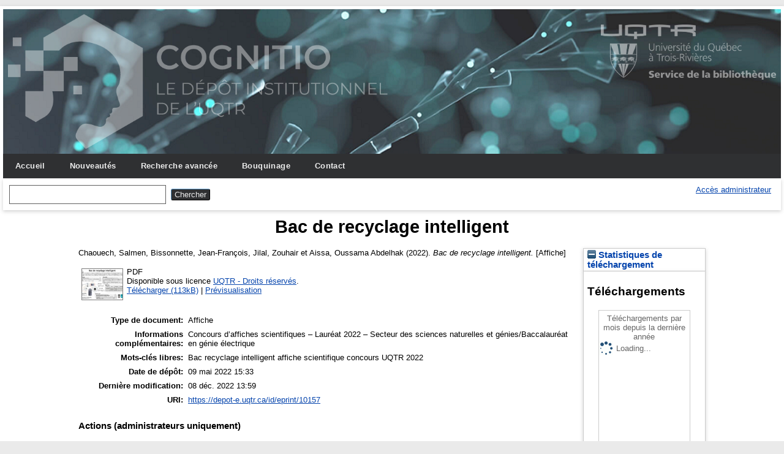

--- FILE ---
content_type: text/html; charset=utf-8
request_url: https://depot-e.uqtr.ca/id/eprint/10157/
body_size: 20159
content:
<!DOCTYPE html>
<html xmlns="http://www.w3.org/1999/xhtml">

  <head>
    <meta http-equiv="X-UA-Compatible" content="IE=edge" />
    <meta name="viewport" content="width=device-width, initial-scale=1.0" />
    <title> Bac de recyclage intelligent  - Cognitio</title>
    <link rel="icon" href="/favicon.ico" type="image/x-icon" />
    <link rel="shortcut icon" href="/favicon.ico" type="image/x-icon" />
    <meta content="10157" name="eprints.eprintid" />
<meta content="7" name="eprints.rev_number" />
<meta name="eprints.eprint_status" content="archive" />
<meta content="8" name="eprints.userid" />
<meta name="eprints.dir" content="disk0/00/01/01/57" />
<meta content="2022-05-09 15:33:13" name="eprints.datestamp" />
<meta name="eprints.lastmod" content="2022-12-08 13:59:00" />
<meta content="2022-05-09 15:33:13" name="eprints.status_changed" />
<meta name="eprints.type" content="affiche" />
<meta content="show" name="eprints.metadata_visibility" />
<meta name="eprints.creators_name" content="Chaouech, Salmen" />
<meta content="Bissonnette, Jean-François" name="eprints.creators_name" />
<meta content="Jilal, Zouhair" name="eprints.creators_name" />
<meta name="eprints.creators_name" content="Aissa, Oussama Abdelhak" />
<meta name="eprints.title" content="Bac de recyclage intelligent" />
<meta name="eprints.keywords" content="Bac recyclage intelligent affiche scientifique concours UQTR 2022" />
<meta name="eprints.note" content="Concours d’affiches scientifiques – Lauréat 2022 – Secteur des sciences naturelles et génies/Baccalauréat en génie électrique" />
<meta name="eprints.date" content="2022-03-17" />
<meta content="Université du Québec à Trois-Rivières" name="eprints.copyright_holders" />
<meta content="public" name="eprints.full_text_status" />
<meta name="eprints.event_title" content="UQTR - Concours d'affiches scientifiques 2022" />
<meta name="eprints.event_location" content="Trois-Rivières, Canada" />
<meta name="eprints.event_dates" content="17 mars 2022" />
<meta content="other" name="eprints.event_type" />
<meta name="eprints.output_media" content="Affiche" />
<meta name="eprints.citation" content="  Chaouech, Salmen, Bissonnette, Jean-François, Jilal, Zouhair et Aissa, Oussama Abdelhak   (2022).  Bac de recyclage intelligent.  [Affiche]     " />
<meta content="https://depot-e.uqtr.ca/id/eprint/10157/1/zouhairJilal.pdf" name="eprints.document_url" />
<link rel="schema.DC" href="http://purl.org/DC/elements/1.0/" />
<meta content="https://depot-e.uqtr.ca/id/eprint/10157/" name="DC.relation" />
<meta name="DC.title" content="Bac de recyclage intelligent" />
<meta content="Chaouech, Salmen" name="DC.creator" />
<meta name="DC.creator" content="Bissonnette, Jean-François" />
<meta content="Jilal, Zouhair" name="DC.creator" />
<meta name="DC.creator" content="Aissa, Oussama Abdelhak" />
<meta name="DC.subject" content="Bac recyclage intelligent affiche scientifique concours UQTR 2022" />
<meta name="DC.date" content="2022-03-17" />
<meta content="Affiche" name="DC.type" />
<meta name="DC.format" content="application/pdf" />
<meta content="fr" name="DC.language" />
<meta name="DC.rights" content="uqtr" />
<meta name="DC.identifier" content="https://depot-e.uqtr.ca/id/eprint/10157/1/zouhairJilal.pdf" />
<meta content="  Chaouech, Salmen, Bissonnette, Jean-François, Jilal, Zouhair et Aissa, Oussama Abdelhak   (2022).  Bac de recyclage intelligent.  [Affiche]     " name="DC.identifier" />
<link rel="canonical" href="https://depot-e.uqtr.ca/id/eprint/10157/" />
<link href="https://depot-e.uqtr.ca/cgi/export/eprint/10157/BibTeX/eprints_uqtr-eprint-10157.bib" type="application/x-bibtex" rel="alternate" title="BibTeX" />
<link rel="alternate" title="JSON" href="https://depot-e.uqtr.ca/cgi/export/eprint/10157/JSON/eprints_uqtr-eprint-10157.js" type="application/json; charset=utf-8" />
<link type="text/html; charset=utf-8" href="https://depot-e.uqtr.ca/cgi/export/eprint/10157/HTML/eprints_uqtr-eprint-10157.html" title="HTML Citation" rel="alternate" />
<link title="RDF+XML" rel="alternate" type="application/rdf+xml" href="https://depot-e.uqtr.ca/cgi/export/eprint/10157/RDFXML/eprints_uqtr-eprint-10157.rdf" />
<link rel="alternate" title="EP3 XML" href="https://depot-e.uqtr.ca/cgi/export/eprint/10157/XML/eprints_uqtr-eprint-10157.xml" type="application/vnd.eprints.data+xml; charset=utf-8" />
<link rel="alternate" title="Simple Metadata" href="https://depot-e.uqtr.ca/cgi/export/eprint/10157/Simple/eprints_uqtr-eprint-10157.txt" type="text/plain; charset=utf-8" />
<link title="ETD_MS_UQTR" rel="alternate" type="text/xml; charset=utf-8" href="https://depot-e.uqtr.ca/cgi/export/eprint/10157/ETD_MS_UQTR/eprints_uqtr-eprint-10157.xml" />
<link href="https://depot-e.uqtr.ca/cgi/export/eprint/10157/EndNoteExpUQTR/eprints_uqtr-eprint-10157.enw" type="text/plain; charset=utf-8" rel="alternate" title="EndNoteExpUQTR" />
<link href="https://depot-e.uqtr.ca/cgi/export/eprint/10157/Text/eprints_uqtr-eprint-10157.txt" type="text/plain; charset=utf-8" rel="alternate" title="ASCII Citation" />
<link type="text/plain" href="https://depot-e.uqtr.ca/cgi/export/eprint/10157/Refer/eprints_uqtr-eprint-10157.refer" title="Refer" rel="alternate" />
<link rel="alternate" title="Dublin Core" href="https://depot-e.uqtr.ca/cgi/export/eprint/10157/DC/eprints_uqtr-eprint-10157.txt" type="text/plain; charset=utf-8" />
<link type="text/plain; charset=utf-8" href="https://depot-e.uqtr.ca/cgi/export/eprint/10157/COinS/eprints_uqtr-eprint-10157.txt" title="OpenURL ContextObject in Span" rel="alternate" />
<link type="text/plain; charset=utf-8" href="https://depot-e.uqtr.ca/cgi/export/eprint/10157/Export_INRS/eprints_uqtr-eprint-10157.enw" title="Export_INRS" rel="alternate" />
<link type="application/xml; charset=utf-8" href="https://depot-e.uqtr.ca/cgi/export/eprint/10157/OPENAIRE/eprints_uqtr-eprint-10157.xml" title="OPENAIRE" rel="alternate" />
<link type="text/n3" href="https://depot-e.uqtr.ca/cgi/export/eprint/10157/RDFN3/eprints_uqtr-eprint-10157.n3" title="RDF+N3" rel="alternate" />
<link title="RDF+N-Triples" rel="alternate" type="text/plain" href="https://depot-e.uqtr.ca/cgi/export/eprint/10157/RDFNT/eprints_uqtr-eprint-10157.nt" />
<link type="application/x-endnote-refer" href="https://depot-e.uqtr.ca/cgi/export/eprint/10157/EndNote/eprints_uqtr-eprint-10157.enw" title="EndNote" rel="alternate" />
<link type="text/csv; charset=utf-8" href="https://depot-e.uqtr.ca/cgi/export/eprint/10157/CSV/eprints_uqtr-eprint-10157.csv" title="Multiline CSV" rel="alternate" />
<link rel="alternate" title="Reference Manager (.ris)" href="https://depot-e.uqtr.ca/cgi/export/eprint/10157/RIS/eprints_uqtr-eprint-10157.ris" type="application/x-Research-Info-Systems" />
<link type="text/xml; charset=utf-8" href="https://depot-e.uqtr.ca/cgi/export/eprint/10157/ETD_MS_UQ/eprints_uqtr-eprint-10157.xml" title="ETD_MS_UQ" rel="alternate" />
<link rel="alternate" title="METS" href="https://depot-e.uqtr.ca/cgi/export/eprint/10157/METS/eprints_uqtr-eprint-10157.xml" type="text/xml; charset=utf-8" />
<link href="https://depot-e.uqtr.ca/cgi/export/eprint/10157/MODS/eprints_uqtr-eprint-10157.xml" type="text/xml; charset=utf-8" rel="alternate" title="MODS" />
<link href="https://depot-e.uqtr.ca/cgi/export/eprint/10157/Atom/eprints_uqtr-eprint-10157.xml" type="application/atom+xml;charset=utf-8" rel="alternate" title="Atom" />
<link rel="alternate" title="OpenURL ContextObject" href="https://depot-e.uqtr.ca/cgi/export/eprint/10157/ContextObject/eprints_uqtr-eprint-10157.xml" type="text/xml; charset=utf-8" />
<link href="https://depot-e.uqtr.ca/cgi/export/eprint/10157/ETD_MS_ETS/eprints_uqtr-eprint-10157.xml" type="text/xml; charset=utf-8" rel="alternate" title="ETD_MS_ETS" />
<link href="https://depot-e.uqtr.ca/cgi/export/eprint/10157/DIDL/eprints_uqtr-eprint-10157.xml" type="text/xml; charset=utf-8" rel="alternate" title="MPEG-21 DIDL" />
<link rel="Top" href="https://depot-e.uqtr.ca/" />
    <link href="https://depot-e.uqtr.ca/sword-app/servicedocument" rel="Sword" />
    <link rel="SwordDeposit" href="https://depot-e.uqtr.ca/id/contents" />
    <link type="text/html" href="https://depot-e.uqtr.ca/cgi/search" rel="Search" />
    <link type="application/opensearchdescription+xml" title="Cognitio" rel="Search" href="https://depot-e.uqtr.ca/cgi/opensearchdescription" />
    <script type="text/javascript" src="https://www.gstatic.com/charts/loader.js">
//padder
</script><script type="text/javascript">
// <![CDATA[
google.load("visualization", "48", {packages:["corechart", "geochart"]});
// ]]></script><script type="text/javascript" src="https://www.gstatic.com/charts/loader.js">
//padder
</script><script type="text/javascript">
// <![CDATA[
google.load("visualization", "48", {packages:["corechart", "geochart"]});
// ]]></script><script type="text/javascript">
// <![CDATA[
var eprints_http_root = "https://depot-e.uqtr.ca";
var eprints_http_cgiroot = "https://depot-e.uqtr.ca/cgi";
var eprints_oai_archive_id = "depot-e.uqtr.ca";
var eprints_logged_in = false;
var eprints_logged_in_userid = 0; 
var eprints_logged_in_username = ""; 
var eprints_logged_in_usertype = ""; 
// ]]></script>
    <style type="text/css">.ep_logged_in { display: none }</style>
    <link type="text/css" href="/style/auto-3.4.5.css?1740086550" rel="stylesheet" />
    <script src="/javascript/auto-3.4.5.js?1737055945" type="text/javascript">
//padder
</script>
    <!--[if lte IE 6]>
        <link rel="stylesheet" type="text/css" href="/style/ie6.css" />
   <![endif]-->
    <meta content="EPrints 3.4.5" name="Generator" />
    <meta content="text/html; charset=UTF-8" http-equiv="Content-Type" />
    <meta http-equiv="Content-Language" content="fr" />
    
    
  </head>

  <body bgcolor="#ffffff" text="#000000">
    
	<div id="wrapper">
	<header>
  <div class="ep_tm_header ep_noprint">	
	<div class="ep_tm_logo"><a href="http://www.uqtr.ca/cognitio"><img alt="Logo" src="/images/UQTR.png" /></a></div>
	<div class="ep_tm_logo2"><a href="http://www.uqtr.ca/biblio"><img alt="Logo" src="/images/UQTR2.png" /></a></div>

          <nav aria-label="Main Navigation">
            <ul role="menu" class="ep_tm_menu">
              <li>
                <a href="/" title="Go to start page!" role="menuitem">
                  Accueil
                </a>
              </li>
			  <li>
                <a href="/perl/latest_tool" title="" role="menuitem">
                  Nouveautés
                </a>
              </li>
              <li>
                <a href="/cgi/search/advsearch" title="" role="menuitem">
                  Recherche avancée
                </a>
              </li>
              <li>
                <a href="/view/" title="Browse the items using prepared lists!" role="menuitem" menu="ep_tm_menu_browse" aria-owns="ep_tm_menu_browse">
                  Bouquinage
                </a>
                <ul role="menu" id="ep_tm_menu_browse" style="display:none;">
                  <li>
                    <a href="/view/year/" role="menuitem">
                      
                      Année
                    </a>
                  </li>
                  <li>
                    <a href="/view/divisions/" role="menuitem">
                      
                      Unité d'appartenance
                    </a>
                  </li>
                  <li>
                    <a href="/view/creators/" role="menuitem">
                      
                      Auteurs
                    </a>
                  </li>
                  <li>
                    <a href="/view/type/" role="menuitem">
                      
                      Type de document
                    </a>
                  </li>			  
                </ul>
			   <li>
                <a href="/contact.html" title="" role="menuitem">
                  Contact
                </a>
               </li>	
              </li>
            </ul>
          </nav>



          <div class="ep_tm_searchbar">

            <div>
              
              <form method="get" accept-charset="utf-8" action="/cgi/search" role="search" aria-label="Publication simple search">
                <input class="ep_tm_searchbarbox" size="20" type="text" name="q" aria-labelledby="searchbutton" />
                <input class="ep_tm_searchbarbutton" value="Chercher" type="submit" name="_action_search" id="searchbutton" />
                <input type="hidden" name="_action_search" value="Search" />
                <input type="hidden" name="_order" value="bytitle" />
                <input type="hidden" name="basic_srchtype" value="ALL" />
                <input type="hidden" name="_satisfyall" value="ALL" />
              </form>
            </div>
			<div>
              <ul role="toolbar" id="ep_tm_menu_tools" class="ep_tm_key_tools"><li class="ep_tm_key_tools_item"><a class="ep_tm_key_tools_item_link" href="/cgi/users/home">Accès administrateur</a></li></ul>
            </div>
          </div>   
   </div>
</header>

<div> 

	<div id="main_content" width="780">
      <div class="ep_tm_page_content">
        <h1 id="page-title" class="ep_tm_pagetitle">
            

Bac de recyclage intelligent


        </h1>
        <div class="ep_summary_content"><div class="ep_summary_content_top"></div><div class="ep_summary_content_left"></div><div class="ep_summary_content_right"><div class="ep_summary_box ep_plugin_summary_box_stats" id="ep_summary_box_6289"><div class="ep_summary_box_title"><div class="ep_no_js">Statistiques de téléchargement</div><div id="ep_summary_box_6289_colbar" class="ep_only_js"><a class="ep_box_collapse_link" href="#" onclick="EPJS_blur(event); EPJS_toggleSlideScroll('ep_summary_box_6289_content',true,'ep_summary_box_6289');EPJS_toggle('ep_summary_box_6289_colbar',true);EPJS_toggle('ep_summary_box_6289_bar',false);return false"><img border="0" alt="-" src="/style/images/minus.png" /> Statistiques de téléchargement</a></div><div id="ep_summary_box_6289_bar" class="ep_only_js" style="display: none"><a onclick="EPJS_blur(event); EPJS_toggleSlideScroll('ep_summary_box_6289_content',false,'ep_summary_box_6289');EPJS_toggle('ep_summary_box_6289_colbar',true);EPJS_toggle('ep_summary_box_6289_bar',false);return false" href="#" class="ep_box_collapse_link"><img alt="+" border="0" src="/style/images/plus.png" /> Statistiques de téléchargement</a></div></div><div class="ep_summary_box_body" id="ep_summary_box_6289_content"><div id="ep_summary_box_6289_content_inner">
<h3 class="irstats2_summary_page_header">Téléchargements</h3>
<div class="irstats2_summary_page_container">
<p>Téléchargements par mois depuis la dernière année</p>
<div id="irstats2_summary_page_downloads" class="irstats2_graph"></div>
<!--<p style="text-align:center"><a href="#" id="irstats2_summary_page:link">Plus de statistiques...</a></p>-->
</div>
<script type="text/javascript">

	google.setOnLoadCallback( function(){ drawChart_eprint( '10157' ) } );
	
	function drawChart_eprint( irstats2_summary_page_eprintid ){ 

		/* $( 'irstats2_summary_page:link' ).setAttribute( 'href', '/cgi/stats/report/eprint/' + irstats2_summary_page_eprintid ); */

		new EPJS_Stats_GoogleGraph ( {
			'context': {
				'range':'1y',
				'set_name': 'eprint',
				'set_value': irstats2_summary_page_eprintid,
				'datatype':'downloads'
			},
			'options': {
				'container_id': 'irstats2_summary_page_downloads', 'date_resolution':'month','graph_type':'column'
			}
		} );
	}

</script>
</div></div></div></div><div class="ep_summary_content_main">

  <p style="margin-bottom: 1em">
    


    <span class="person"><span class="person_name">Chaouech, Salmen</span></span>, <span class="person"><span class="person_name">Bissonnette, Jean-François</span></span>, <span class="person"><span class="person_name">Jilal, Zouhair</span></span> et <span class="person"><span class="person_name">Aissa, Oussama Abdelhak</span></span>
  

    (2022).
		

<em>Bac de recyclage intelligent.</em>


    [Affiche]
  


  



  </p>

  

  

    
  
    
      
      <table>
        
          <tr>
            <td valign="top" align="right"><a onmouseout="EPJS_HidePreview( event, 'doc_preview_60904', 'right' );" href="https://depot-e.uqtr.ca/10157/1/zouhairJilal.pdf" onmouseover="EPJS_ShowPreview( event, 'doc_preview_60904', 'right' );" class="ep_document_link" onfocus="EPJS_ShowPreview( event, 'doc_preview_60904', 'right' );" onblur="EPJS_HidePreview( event, 'doc_preview_60904', 'right' );"><img src="https://depot-e.uqtr.ca/10157/1.hassmallThumbnailVersion/zouhairJilal.pdf" border="0" class="ep_doc_icon" alt="[thumbnail of zouhairJilal.pdf]" /></a><div id="doc_preview_60904" class="ep_preview"><div><div><span><img id="doc_preview_60904_img" src="https://depot-e.uqtr.ca/10157/1.haspreviewThumbnailVersion/zouhairJilal.pdf" alt="" class="ep_preview_image" border="0" /><div class="ep_preview_title">Prévisualisation</div></span></div></div></div></td>
            <td valign="top">
              

<!-- document citation -->


<span class="ep_document_citation">
PDF




  <br />Disponible sous licence <a href="http://www.uqtr.ca/biblio/renseignementsgeneraux/droitsdauteur_reproduction.shtml">UQTR - Droits réservés</a>.

</span>

<br />
              <a href="https://depot-e.uqtr.ca/id/eprint/10157/1/zouhairJilal.pdf" class="ep_document_link">Télécharger (113kB)</a>
              
			  
			  | <a href="https://depot-e.uqtr.ca/10157/1.haslightboxThumbnailVersion/zouhairJilal.pdf" rel="lightbox[docs] nofollow" title="   PDF &lt;https://depot-e.uqtr.ca/id/eprint/10157/1/zouhairJilal.pdf&gt;     
Disponible sous licence UQTR - Droits réservés &lt;http://www.uqtr.ca/biblio/renseignementsgeneraux/droitsdauteur_reproduction.shtml&gt;.   ">Prévisualisation</a>
			  
			  
              
  
              <ul>
              
              </ul>
            </td>
          </tr>
        
      </table>
    

  

  

  

  <table style="margin-bottom: 1em; margin-top: 1em;" cellpadding="3">
    <tr>
      <th align="right">Type de document:</th>
      <td>
        Affiche
 <!--       <epc:if test="type = 'conference_item'">(<epc:print expr="pres_type" />)</epc:if> -->
        
        
      </td>
    </tr>
    
    
      
    
      
        <tr>
          <th align="right">Informations complémentaires:</th>
          <td valign="top">Concours d’affiches scientifiques – Lauréat 2022 – Secteur des sciences naturelles et génies/Baccalauréat en génie électrique</td>
        </tr>
      
    
      
        <tr>
          <th align="right">Mots-clés libres:</th>
          <td valign="top">Bac recyclage intelligent affiche scientifique concours UQTR 2022</td>
        </tr>
      
    
      
    
      
        <tr>
          <th align="right">Date de dépôt:</th>
          <td valign="top">09 mai 2022 15:33</td>
        </tr>
      
    
      
        <tr>
          <th align="right">Dernière modification:</th>
          <td valign="top">08 déc. 2022 13:59</td>
        </tr>
      
    
      
    
    <tr>
      <th align="right">URI:</th>
      <td valign="top"><a href="https://depot-e.uqtr.ca/id/eprint/10157">https://depot-e.uqtr.ca/id/eprint/10157</a></td>
    </tr>
  </table>

  
  

  
    <h4>Actions (administrateurs uniquement)</h4>
    <table class="ep_summary_page_actions">
    
      <tr>
        <td><a href="/cgi/users/home?screen=EPrint%3A%3AView&amp;eprintid=10157"><img src="/style/images/action_view.png" role="button" class="ep_form_action_icon" alt="Éditer la notice" /></a></td>
        <td>Éditer la notice</td>
      </tr>
    
    </table>
  

</div><div class="ep_summary_content_bottom"></div><div class="ep_summary_content_after"></div></div>
      </div>
    </div>
	
	
</div>


<footer>
	<div class="ep_tm_footer ep_noprint">
		<hr noshade="noshade" class="ep_ruler" />
		<hr class="ep_tm_last" />
		<div style="font-size: 80%;">  
		  <div>Cognitio   <a href="https://www.uqtr.ca/biblio/">Université du Québec à Trois-Rivières.</a>.</div>
        </div>
    </div>
</footer>
</div> <!-- wrapper -->
  </body>
</html>